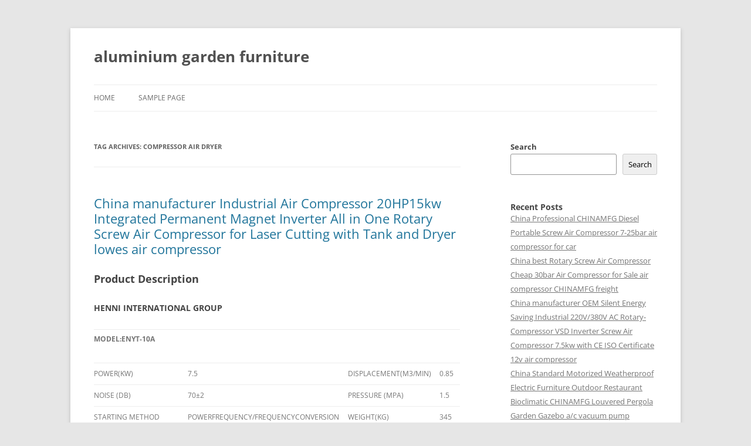

--- FILE ---
content_type: text/html; charset=UTF-8
request_url: https://aluminium-garden-furniture.com/tag/compressor-air-dryer/
body_size: 18677
content:
<!DOCTYPE html>
<!--[if IE 7]>
<html class="ie ie7" lang="en-US">
<![endif]-->
<!--[if IE 8]>
<html class="ie ie8" lang="en-US">
<![endif]-->
<!--[if !(IE 7) & !(IE 8)]><!-->
<html lang="en-US">
<!--<![endif]-->
<head>
<meta charset="UTF-8" />
<meta name="viewport" content="width=device-width, initial-scale=1.0" />
<title>compressor air dryer | aluminium garden furniture</title>
<link rel="profile" href="https://gmpg.org/xfn/11" />
<link rel="pingback" href="https://aluminium-garden-furniture.com/xmlrpc.php">
<!--[if lt IE 9]>
<script src="https://aluminium-garden-furniture.com/wp-content/themes/twentytwelve/js/html5.js?ver=3.7.0" type="text/javascript"></script>
<![endif]-->
<meta name='robots' content='max-image-preview:large' />
	<style>img:is([sizes="auto" i], [sizes^="auto," i]) { contain-intrinsic-size: 3000px 1500px }</style>
	<link rel="alternate" type="application/rss+xml" title="aluminium garden furniture &raquo; Feed" href="https://aluminium-garden-furniture.com/feed/" />
<link rel="alternate" type="application/rss+xml" title="aluminium garden furniture &raquo; compressor air dryer Tag Feed" href="https://aluminium-garden-furniture.com/tag/compressor-air-dryer/feed/" />
<script type="text/javascript">
/* <![CDATA[ */
window._wpemojiSettings = {"baseUrl":"https:\/\/s.w.org\/images\/core\/emoji\/16.0.1\/72x72\/","ext":".png","svgUrl":"https:\/\/s.w.org\/images\/core\/emoji\/16.0.1\/svg\/","svgExt":".svg","source":{"concatemoji":"https:\/\/aluminium-garden-furniture.com\/wp-includes\/js\/wp-emoji-release.min.js?ver=6.8.3"}};
/*! This file is auto-generated */
!function(s,n){var o,i,e;function c(e){try{var t={supportTests:e,timestamp:(new Date).valueOf()};sessionStorage.setItem(o,JSON.stringify(t))}catch(e){}}function p(e,t,n){e.clearRect(0,0,e.canvas.width,e.canvas.height),e.fillText(t,0,0);var t=new Uint32Array(e.getImageData(0,0,e.canvas.width,e.canvas.height).data),a=(e.clearRect(0,0,e.canvas.width,e.canvas.height),e.fillText(n,0,0),new Uint32Array(e.getImageData(0,0,e.canvas.width,e.canvas.height).data));return t.every(function(e,t){return e===a[t]})}function u(e,t){e.clearRect(0,0,e.canvas.width,e.canvas.height),e.fillText(t,0,0);for(var n=e.getImageData(16,16,1,1),a=0;a<n.data.length;a++)if(0!==n.data[a])return!1;return!0}function f(e,t,n,a){switch(t){case"flag":return n(e,"\ud83c\udff3\ufe0f\u200d\u26a7\ufe0f","\ud83c\udff3\ufe0f\u200b\u26a7\ufe0f")?!1:!n(e,"\ud83c\udde8\ud83c\uddf6","\ud83c\udde8\u200b\ud83c\uddf6")&&!n(e,"\ud83c\udff4\udb40\udc67\udb40\udc62\udb40\udc65\udb40\udc6e\udb40\udc67\udb40\udc7f","\ud83c\udff4\u200b\udb40\udc67\u200b\udb40\udc62\u200b\udb40\udc65\u200b\udb40\udc6e\u200b\udb40\udc67\u200b\udb40\udc7f");case"emoji":return!a(e,"\ud83e\udedf")}return!1}function g(e,t,n,a){var r="undefined"!=typeof WorkerGlobalScope&&self instanceof WorkerGlobalScope?new OffscreenCanvas(300,150):s.createElement("canvas"),o=r.getContext("2d",{willReadFrequently:!0}),i=(o.textBaseline="top",o.font="600 32px Arial",{});return e.forEach(function(e){i[e]=t(o,e,n,a)}),i}function t(e){var t=s.createElement("script");t.src=e,t.defer=!0,s.head.appendChild(t)}"undefined"!=typeof Promise&&(o="wpEmojiSettingsSupports",i=["flag","emoji"],n.supports={everything:!0,everythingExceptFlag:!0},e=new Promise(function(e){s.addEventListener("DOMContentLoaded",e,{once:!0})}),new Promise(function(t){var n=function(){try{var e=JSON.parse(sessionStorage.getItem(o));if("object"==typeof e&&"number"==typeof e.timestamp&&(new Date).valueOf()<e.timestamp+604800&&"object"==typeof e.supportTests)return e.supportTests}catch(e){}return null}();if(!n){if("undefined"!=typeof Worker&&"undefined"!=typeof OffscreenCanvas&&"undefined"!=typeof URL&&URL.createObjectURL&&"undefined"!=typeof Blob)try{var e="postMessage("+g.toString()+"("+[JSON.stringify(i),f.toString(),p.toString(),u.toString()].join(",")+"));",a=new Blob([e],{type:"text/javascript"}),r=new Worker(URL.createObjectURL(a),{name:"wpTestEmojiSupports"});return void(r.onmessage=function(e){c(n=e.data),r.terminate(),t(n)})}catch(e){}c(n=g(i,f,p,u))}t(n)}).then(function(e){for(var t in e)n.supports[t]=e[t],n.supports.everything=n.supports.everything&&n.supports[t],"flag"!==t&&(n.supports.everythingExceptFlag=n.supports.everythingExceptFlag&&n.supports[t]);n.supports.everythingExceptFlag=n.supports.everythingExceptFlag&&!n.supports.flag,n.DOMReady=!1,n.readyCallback=function(){n.DOMReady=!0}}).then(function(){return e}).then(function(){var e;n.supports.everything||(n.readyCallback(),(e=n.source||{}).concatemoji?t(e.concatemoji):e.wpemoji&&e.twemoji&&(t(e.twemoji),t(e.wpemoji)))}))}((window,document),window._wpemojiSettings);
/* ]]> */
</script>
<style id='wp-emoji-styles-inline-css' type='text/css'>

	img.wp-smiley, img.emoji {
		display: inline !important;
		border: none !important;
		box-shadow: none !important;
		height: 1em !important;
		width: 1em !important;
		margin: 0 0.07em !important;
		vertical-align: -0.1em !important;
		background: none !important;
		padding: 0 !important;
	}
</style>
<link rel='stylesheet' id='wp-block-library-css' href='https://aluminium-garden-furniture.com/wp-includes/css/dist/block-library/style.min.css?ver=6.8.3' type='text/css' media='all' />
<style id='wp-block-library-theme-inline-css' type='text/css'>
.wp-block-audio :where(figcaption){color:#555;font-size:13px;text-align:center}.is-dark-theme .wp-block-audio :where(figcaption){color:#ffffffa6}.wp-block-audio{margin:0 0 1em}.wp-block-code{border:1px solid #ccc;border-radius:4px;font-family:Menlo,Consolas,monaco,monospace;padding:.8em 1em}.wp-block-embed :where(figcaption){color:#555;font-size:13px;text-align:center}.is-dark-theme .wp-block-embed :where(figcaption){color:#ffffffa6}.wp-block-embed{margin:0 0 1em}.blocks-gallery-caption{color:#555;font-size:13px;text-align:center}.is-dark-theme .blocks-gallery-caption{color:#ffffffa6}:root :where(.wp-block-image figcaption){color:#555;font-size:13px;text-align:center}.is-dark-theme :root :where(.wp-block-image figcaption){color:#ffffffa6}.wp-block-image{margin:0 0 1em}.wp-block-pullquote{border-bottom:4px solid;border-top:4px solid;color:currentColor;margin-bottom:1.75em}.wp-block-pullquote cite,.wp-block-pullquote footer,.wp-block-pullquote__citation{color:currentColor;font-size:.8125em;font-style:normal;text-transform:uppercase}.wp-block-quote{border-left:.25em solid;margin:0 0 1.75em;padding-left:1em}.wp-block-quote cite,.wp-block-quote footer{color:currentColor;font-size:.8125em;font-style:normal;position:relative}.wp-block-quote:where(.has-text-align-right){border-left:none;border-right:.25em solid;padding-left:0;padding-right:1em}.wp-block-quote:where(.has-text-align-center){border:none;padding-left:0}.wp-block-quote.is-large,.wp-block-quote.is-style-large,.wp-block-quote:where(.is-style-plain){border:none}.wp-block-search .wp-block-search__label{font-weight:700}.wp-block-search__button{border:1px solid #ccc;padding:.375em .625em}:where(.wp-block-group.has-background){padding:1.25em 2.375em}.wp-block-separator.has-css-opacity{opacity:.4}.wp-block-separator{border:none;border-bottom:2px solid;margin-left:auto;margin-right:auto}.wp-block-separator.has-alpha-channel-opacity{opacity:1}.wp-block-separator:not(.is-style-wide):not(.is-style-dots){width:100px}.wp-block-separator.has-background:not(.is-style-dots){border-bottom:none;height:1px}.wp-block-separator.has-background:not(.is-style-wide):not(.is-style-dots){height:2px}.wp-block-table{margin:0 0 1em}.wp-block-table td,.wp-block-table th{word-break:normal}.wp-block-table :where(figcaption){color:#555;font-size:13px;text-align:center}.is-dark-theme .wp-block-table :where(figcaption){color:#ffffffa6}.wp-block-video :where(figcaption){color:#555;font-size:13px;text-align:center}.is-dark-theme .wp-block-video :where(figcaption){color:#ffffffa6}.wp-block-video{margin:0 0 1em}:root :where(.wp-block-template-part.has-background){margin-bottom:0;margin-top:0;padding:1.25em 2.375em}
</style>
<style id='classic-theme-styles-inline-css' type='text/css'>
/*! This file is auto-generated */
.wp-block-button__link{color:#fff;background-color:#32373c;border-radius:9999px;box-shadow:none;text-decoration:none;padding:calc(.667em + 2px) calc(1.333em + 2px);font-size:1.125em}.wp-block-file__button{background:#32373c;color:#fff;text-decoration:none}
</style>
<style id='global-styles-inline-css' type='text/css'>
:root{--wp--preset--aspect-ratio--square: 1;--wp--preset--aspect-ratio--4-3: 4/3;--wp--preset--aspect-ratio--3-4: 3/4;--wp--preset--aspect-ratio--3-2: 3/2;--wp--preset--aspect-ratio--2-3: 2/3;--wp--preset--aspect-ratio--16-9: 16/9;--wp--preset--aspect-ratio--9-16: 9/16;--wp--preset--color--black: #000000;--wp--preset--color--cyan-bluish-gray: #abb8c3;--wp--preset--color--white: #fff;--wp--preset--color--pale-pink: #f78da7;--wp--preset--color--vivid-red: #cf2e2e;--wp--preset--color--luminous-vivid-orange: #ff6900;--wp--preset--color--luminous-vivid-amber: #fcb900;--wp--preset--color--light-green-cyan: #7bdcb5;--wp--preset--color--vivid-green-cyan: #00d084;--wp--preset--color--pale-cyan-blue: #8ed1fc;--wp--preset--color--vivid-cyan-blue: #0693e3;--wp--preset--color--vivid-purple: #9b51e0;--wp--preset--color--blue: #21759b;--wp--preset--color--dark-gray: #444;--wp--preset--color--medium-gray: #9f9f9f;--wp--preset--color--light-gray: #e6e6e6;--wp--preset--gradient--vivid-cyan-blue-to-vivid-purple: linear-gradient(135deg,rgba(6,147,227,1) 0%,rgb(155,81,224) 100%);--wp--preset--gradient--light-green-cyan-to-vivid-green-cyan: linear-gradient(135deg,rgb(122,220,180) 0%,rgb(0,208,130) 100%);--wp--preset--gradient--luminous-vivid-amber-to-luminous-vivid-orange: linear-gradient(135deg,rgba(252,185,0,1) 0%,rgba(255,105,0,1) 100%);--wp--preset--gradient--luminous-vivid-orange-to-vivid-red: linear-gradient(135deg,rgba(255,105,0,1) 0%,rgb(207,46,46) 100%);--wp--preset--gradient--very-light-gray-to-cyan-bluish-gray: linear-gradient(135deg,rgb(238,238,238) 0%,rgb(169,184,195) 100%);--wp--preset--gradient--cool-to-warm-spectrum: linear-gradient(135deg,rgb(74,234,220) 0%,rgb(151,120,209) 20%,rgb(207,42,186) 40%,rgb(238,44,130) 60%,rgb(251,105,98) 80%,rgb(254,248,76) 100%);--wp--preset--gradient--blush-light-purple: linear-gradient(135deg,rgb(255,206,236) 0%,rgb(152,150,240) 100%);--wp--preset--gradient--blush-bordeaux: linear-gradient(135deg,rgb(254,205,165) 0%,rgb(254,45,45) 50%,rgb(107,0,62) 100%);--wp--preset--gradient--luminous-dusk: linear-gradient(135deg,rgb(255,203,112) 0%,rgb(199,81,192) 50%,rgb(65,88,208) 100%);--wp--preset--gradient--pale-ocean: linear-gradient(135deg,rgb(255,245,203) 0%,rgb(182,227,212) 50%,rgb(51,167,181) 100%);--wp--preset--gradient--electric-grass: linear-gradient(135deg,rgb(202,248,128) 0%,rgb(113,206,126) 100%);--wp--preset--gradient--midnight: linear-gradient(135deg,rgb(2,3,129) 0%,rgb(40,116,252) 100%);--wp--preset--font-size--small: 13px;--wp--preset--font-size--medium: 20px;--wp--preset--font-size--large: 36px;--wp--preset--font-size--x-large: 42px;--wp--preset--spacing--20: 0.44rem;--wp--preset--spacing--30: 0.67rem;--wp--preset--spacing--40: 1rem;--wp--preset--spacing--50: 1.5rem;--wp--preset--spacing--60: 2.25rem;--wp--preset--spacing--70: 3.38rem;--wp--preset--spacing--80: 5.06rem;--wp--preset--shadow--natural: 6px 6px 9px rgba(0, 0, 0, 0.2);--wp--preset--shadow--deep: 12px 12px 50px rgba(0, 0, 0, 0.4);--wp--preset--shadow--sharp: 6px 6px 0px rgba(0, 0, 0, 0.2);--wp--preset--shadow--outlined: 6px 6px 0px -3px rgba(255, 255, 255, 1), 6px 6px rgba(0, 0, 0, 1);--wp--preset--shadow--crisp: 6px 6px 0px rgba(0, 0, 0, 1);}:where(.is-layout-flex){gap: 0.5em;}:where(.is-layout-grid){gap: 0.5em;}body .is-layout-flex{display: flex;}.is-layout-flex{flex-wrap: wrap;align-items: center;}.is-layout-flex > :is(*, div){margin: 0;}body .is-layout-grid{display: grid;}.is-layout-grid > :is(*, div){margin: 0;}:where(.wp-block-columns.is-layout-flex){gap: 2em;}:where(.wp-block-columns.is-layout-grid){gap: 2em;}:where(.wp-block-post-template.is-layout-flex){gap: 1.25em;}:where(.wp-block-post-template.is-layout-grid){gap: 1.25em;}.has-black-color{color: var(--wp--preset--color--black) !important;}.has-cyan-bluish-gray-color{color: var(--wp--preset--color--cyan-bluish-gray) !important;}.has-white-color{color: var(--wp--preset--color--white) !important;}.has-pale-pink-color{color: var(--wp--preset--color--pale-pink) !important;}.has-vivid-red-color{color: var(--wp--preset--color--vivid-red) !important;}.has-luminous-vivid-orange-color{color: var(--wp--preset--color--luminous-vivid-orange) !important;}.has-luminous-vivid-amber-color{color: var(--wp--preset--color--luminous-vivid-amber) !important;}.has-light-green-cyan-color{color: var(--wp--preset--color--light-green-cyan) !important;}.has-vivid-green-cyan-color{color: var(--wp--preset--color--vivid-green-cyan) !important;}.has-pale-cyan-blue-color{color: var(--wp--preset--color--pale-cyan-blue) !important;}.has-vivid-cyan-blue-color{color: var(--wp--preset--color--vivid-cyan-blue) !important;}.has-vivid-purple-color{color: var(--wp--preset--color--vivid-purple) !important;}.has-black-background-color{background-color: var(--wp--preset--color--black) !important;}.has-cyan-bluish-gray-background-color{background-color: var(--wp--preset--color--cyan-bluish-gray) !important;}.has-white-background-color{background-color: var(--wp--preset--color--white) !important;}.has-pale-pink-background-color{background-color: var(--wp--preset--color--pale-pink) !important;}.has-vivid-red-background-color{background-color: var(--wp--preset--color--vivid-red) !important;}.has-luminous-vivid-orange-background-color{background-color: var(--wp--preset--color--luminous-vivid-orange) !important;}.has-luminous-vivid-amber-background-color{background-color: var(--wp--preset--color--luminous-vivid-amber) !important;}.has-light-green-cyan-background-color{background-color: var(--wp--preset--color--light-green-cyan) !important;}.has-vivid-green-cyan-background-color{background-color: var(--wp--preset--color--vivid-green-cyan) !important;}.has-pale-cyan-blue-background-color{background-color: var(--wp--preset--color--pale-cyan-blue) !important;}.has-vivid-cyan-blue-background-color{background-color: var(--wp--preset--color--vivid-cyan-blue) !important;}.has-vivid-purple-background-color{background-color: var(--wp--preset--color--vivid-purple) !important;}.has-black-border-color{border-color: var(--wp--preset--color--black) !important;}.has-cyan-bluish-gray-border-color{border-color: var(--wp--preset--color--cyan-bluish-gray) !important;}.has-white-border-color{border-color: var(--wp--preset--color--white) !important;}.has-pale-pink-border-color{border-color: var(--wp--preset--color--pale-pink) !important;}.has-vivid-red-border-color{border-color: var(--wp--preset--color--vivid-red) !important;}.has-luminous-vivid-orange-border-color{border-color: var(--wp--preset--color--luminous-vivid-orange) !important;}.has-luminous-vivid-amber-border-color{border-color: var(--wp--preset--color--luminous-vivid-amber) !important;}.has-light-green-cyan-border-color{border-color: var(--wp--preset--color--light-green-cyan) !important;}.has-vivid-green-cyan-border-color{border-color: var(--wp--preset--color--vivid-green-cyan) !important;}.has-pale-cyan-blue-border-color{border-color: var(--wp--preset--color--pale-cyan-blue) !important;}.has-vivid-cyan-blue-border-color{border-color: var(--wp--preset--color--vivid-cyan-blue) !important;}.has-vivid-purple-border-color{border-color: var(--wp--preset--color--vivid-purple) !important;}.has-vivid-cyan-blue-to-vivid-purple-gradient-background{background: var(--wp--preset--gradient--vivid-cyan-blue-to-vivid-purple) !important;}.has-light-green-cyan-to-vivid-green-cyan-gradient-background{background: var(--wp--preset--gradient--light-green-cyan-to-vivid-green-cyan) !important;}.has-luminous-vivid-amber-to-luminous-vivid-orange-gradient-background{background: var(--wp--preset--gradient--luminous-vivid-amber-to-luminous-vivid-orange) !important;}.has-luminous-vivid-orange-to-vivid-red-gradient-background{background: var(--wp--preset--gradient--luminous-vivid-orange-to-vivid-red) !important;}.has-very-light-gray-to-cyan-bluish-gray-gradient-background{background: var(--wp--preset--gradient--very-light-gray-to-cyan-bluish-gray) !important;}.has-cool-to-warm-spectrum-gradient-background{background: var(--wp--preset--gradient--cool-to-warm-spectrum) !important;}.has-blush-light-purple-gradient-background{background: var(--wp--preset--gradient--blush-light-purple) !important;}.has-blush-bordeaux-gradient-background{background: var(--wp--preset--gradient--blush-bordeaux) !important;}.has-luminous-dusk-gradient-background{background: var(--wp--preset--gradient--luminous-dusk) !important;}.has-pale-ocean-gradient-background{background: var(--wp--preset--gradient--pale-ocean) !important;}.has-electric-grass-gradient-background{background: var(--wp--preset--gradient--electric-grass) !important;}.has-midnight-gradient-background{background: var(--wp--preset--gradient--midnight) !important;}.has-small-font-size{font-size: var(--wp--preset--font-size--small) !important;}.has-medium-font-size{font-size: var(--wp--preset--font-size--medium) !important;}.has-large-font-size{font-size: var(--wp--preset--font-size--large) !important;}.has-x-large-font-size{font-size: var(--wp--preset--font-size--x-large) !important;}
:where(.wp-block-post-template.is-layout-flex){gap: 1.25em;}:where(.wp-block-post-template.is-layout-grid){gap: 1.25em;}
:where(.wp-block-columns.is-layout-flex){gap: 2em;}:where(.wp-block-columns.is-layout-grid){gap: 2em;}
:root :where(.wp-block-pullquote){font-size: 1.5em;line-height: 1.6;}
</style>
<link rel='stylesheet' id='twentytwelve-fonts-css' href='https://aluminium-garden-furniture.com/wp-content/themes/twentytwelve/fonts/font-open-sans.css?ver=20230328' type='text/css' media='all' />
<link rel='stylesheet' id='twentytwelve-style-css' href='https://aluminium-garden-furniture.com/wp-content/themes/twentytwelve/style.css?ver=20241112' type='text/css' media='all' />
<link rel='stylesheet' id='twentytwelve-block-style-css' href='https://aluminium-garden-furniture.com/wp-content/themes/twentytwelve/css/blocks.css?ver=20240812' type='text/css' media='all' />
<!--[if lt IE 9]>
<link rel='stylesheet' id='twentytwelve-ie-css' href='https://aluminium-garden-furniture.com/wp-content/themes/twentytwelve/css/ie.css?ver=20240722' type='text/css' media='all' />
<![endif]-->
<script type="text/javascript" src="https://aluminium-garden-furniture.com/wp-includes/js/jquery/jquery.min.js?ver=3.7.1" id="jquery-core-js"></script>
<script type="text/javascript" src="https://aluminium-garden-furniture.com/wp-includes/js/jquery/jquery-migrate.min.js?ver=3.4.1" id="jquery-migrate-js"></script>
<script type="text/javascript" src="https://aluminium-garden-furniture.com/wp-content/themes/twentytwelve/js/navigation.js?ver=20141205" id="twentytwelve-navigation-js" defer="defer" data-wp-strategy="defer"></script>
<link rel="https://api.w.org/" href="https://aluminium-garden-furniture.com/wp-json/" /><link rel="alternate" title="JSON" type="application/json" href="https://aluminium-garden-furniture.com/wp-json/wp/v2/tags/345" /><link rel="EditURI" type="application/rsd+xml" title="RSD" href="https://aluminium-garden-furniture.com/xmlrpc.php?rsd" />
<meta name="generator" content="WordPress 6.8.3" />
</head>

<body class="archive tag tag-compressor-air-dryer tag-345 wp-embed-responsive wp-theme-twentytwelve custom-font-enabled single-author">
<div id="page" class="hfeed site">
	<header id="masthead" class="site-header">
		<hgroup>
			<h1 class="site-title"><a href="https://aluminium-garden-furniture.com/" rel="home">aluminium garden furniture</a></h1>
			<h2 class="site-description"></h2>
		</hgroup>

		<nav id="site-navigation" class="main-navigation">
			<button class="menu-toggle">Menu</button>
			<a class="assistive-text" href="#content">Skip to content</a>
			<div class="nav-menu"><ul>
<li ><a href="https://aluminium-garden-furniture.com/">Home</a></li><li class="page_item page-item-2"><a href="https://aluminium-garden-furniture.com/sample-page/">Sample Page</a></li>
</ul></div>
		</nav><!-- #site-navigation -->

			</header><!-- #masthead -->

	<div id="main" class="wrapper">

	<section id="primary" class="site-content">
		<div id="content" role="main">

					<header class="archive-header">
				<h1 class="archive-title">
				Tag Archives: <span>compressor air dryer</span>				</h1>

						</header><!-- .archive-header -->

			
	<article id="post-371" class="post-371 post type-post status-publish format-standard hentry category-uncategorized tag-air-air-compressor tag-air-compressor tag-air-compressor-air-compressor tag-air-compressor-china tag-air-compressor-dryer tag-air-compressor-for-laser-cutting tag-air-compressor-industrial tag-air-compressor-manufacturer tag-air-compressor-screw tag-air-compressor-with-dryer tag-air-compressor-with-tank tag-air-dryer-for-air-compressor tag-air-dryer-for-compressor tag-air-screw-compressor tag-air-tank-compressor tag-all-screw tag-china-air-compressor tag-china-air-compressor-manufacturer tag-china-compressor tag-china-compressor-air tag-china-screw-compressor tag-china-screw-manufacturer tag-compressor tag-compressor-air-compressor tag-compressor-air-dryer tag-compressor-air-screw tag-compressor-air-tank tag-compressor-compressor tag-compressor-dryer tag-compressor-for tag-compressor-for-air tag-compressor-industrial tag-compressor-inverter tag-compressor-rotary tag-compressor-screw tag-compressor-tank tag-compressor-tank-air tag-compressor-with-air-dryer tag-dryer-compressor tag-dryer-for-air-compressor tag-industrial-compressor tag-integrated-rotary-screw-compressor tag-inverter-compressor tag-inverter-screw-compressor tag-laser-cutting-air-compressor tag-lowes-air-compressor tag-magnet-screw tag-manufacturer-screw tag-permanent-magnet-compressor tag-rotary-air-compressor tag-rotary-compressor tag-rotary-compressor-dryer tag-rotary-screw-air-compressor tag-rotary-screw-compressor tag-screw-air-compressor tag-screw-and tag-screw-compressor tag-screw-compressor-air tag-screw-compressor-with-air-dryer tag-screw-cutting tag-screw-for-compressor tag-screw-magnet tag-screw-manufacturer tag-screw-screw tag-screw-screw-screw tag-screw-tank tag-tank-compressor tag-with-screw">
				<header class="entry-header">
			
						<h1 class="entry-title">
				<a href="https://aluminium-garden-furniture.com/2024/02/16/china-manufacturer-industrial-air-compressor-20hp15kw-integrated-permanent-magnet-inverter-all-in-one-rotary-screw-air-compressor-for-laser-cutting-with-tank-and-dryer-lowes-air-compressor/" rel="bookmark">China manufacturer Industrial Air Compressor 20HP15kw Integrated Permanent Magnet Inverter All in One Rotary Screw Air Compressor for Laser Cutting with Tank and Dryer   lowes air compressor</a>
			</h1>
								</header><!-- .entry-header -->

				<div class="entry-content">
			<div class="et_pb_column et_pb_column_3_4 et_pb_column_0_tb_body  et_pb_css_mix_blend_mode_passthrough">
<div class="et_pb_module et_pb_post_content et_pb_post_content_0_tb_body">
<p><h2>Product Description</h2>
<p>
<p>
<p> <b>HENNI INTERNATIONAL GROUP<br /></b> </p>
<table border="1" cellpadding="1" cellspacing="1">
<tbody>
<tr>
<td colspan="4" rowspan="1">
<p>  <b>MODEL:ENYT-10A </b>  </p>
</td>
</tr>
<tr>
<td>POWER(KW)</td>
<td>7.5</td>
<td>DISPLACEMENT(M3/MIN)</td>
<td>0.85</td>
</tr>
<tr>
<td>NOISE (DB)</td>
<td>70±2</td>
<td>PRESSURE (MPA)</td>
<td>1.5</td>
</tr>
<tr>
<td>STARTING METHOD</td>
<td>POWERFREQUENCY/FREQUENCYCONVERSION</td>
<td>WEIGHT(KG)</td>
<td>345</td>
</tr>
<tr>
<td>VOLTAGE(V)</td>
<td>380</td>
<td>OUTLET PIPE DIAMETER</td>
<td>0.6&#8243;</td>
</tr>
<tr>
<td>OVERALLDIMENSION(MM)</td>
<td colspan="3" rowspan="1">1280*900*1210 (L*W*H)</td>
</tr>
</tbody>
</table>
<p>
<p>   </p>
<table border="1" cellpadding="1" cellspacing="1">
<tbody>
<tr>
<td colspan="4"><b>MODEL:ENYT-20A </b></td>
</tr>
<tr>
<td>POWER(KW)</td>
<td>15</td>
<td>DISPLACEMENT(M3/MIN)</td>
<td>1.6</td>
</tr>
<tr>
<td>NOISE (DB)</td>
<td>70±2</td>
<td>PRESSURE (MPA)</td>
<td>1.5</td>
</tr>
<tr>
<td>STARTING METHOD</td>
<td>POWERFREQUENCY/FREQUENCYCONVERSION</td>
<td>WEIGHT(KG)</td>
<td>500</td>
</tr>
<tr>
<td>VOLTAGE(V)</td>
<td>380</td>
<td>OUTLET PIPE DIAMETER</td>
<td>0.6&#8243;</td>
</tr>
<tr>
<td>OVERALLDIMENSION(MM)</td>
<td colspan="3" rowspan="1">1600*800*1800 (L*W*H)</td>
</tr>
</tbody>
</table>
<p>
<p> 	/* March 10, 2571 17:59:20 */!function(){function s(e,r){var a,o={};try{e&amp;&amp;e.split(&#8220;,&#8221;).forEach(function(e,t){e&amp;&amp;(a=e.match(/(.*?):(.*)$/))&amp;&amp;1	  </p>
<p>
<p>
<p>
<table class="widefat" id="add_new_publishing_attribute"></div>
<table class="widefat" id="add_new_publishing_attribute">
<tbody>
<tr>
<th width="160" class="th-label">After-sales Service:</th>
<td>Yes</td>
</tr>
<tr>
<th width="160" class="th-label">Warranty:</th>
<td>1 Year</td>
</tr>
<tr>
<th width="160" class="th-label">Lubrication Style:</th>
<td>Lubricated</td>
</tr>
<tr>
<th width="160" class="th-label">Cooling System:</th>
<td>Air Cooling</td>
</tr>
<tr>
<th width="160" class="th-label">Power Source:</th>
<td>AC Power</td>
</tr>
<tr>
<th width="160" class="th-label">Cylinder Position:</th>
<td>Horizontal</td>
</tr>
</tbody>
</table>
<div class="attr-line"></div>
<table class="widefat" id="add_new_publishing_attribute">
<tbody>
<tr>
<th width="160" class="th-label">Samples:</th>
<td>
<div class="sample-order-info">
<div class="info-text">
                                        <strong class="red">US$ 281.8/Piece</strong><br />
                                        <span title="1 Piece(Min.Order)">1 Piece(Min.Order)</span>
                                        </div>
<p>                                        <span class="gap">|</span><br />
                                                                                    <i class="ob-icon icon-product"></i>Request Sample
                                                                            </div>
<div class="sample-order-desc"></div>
</td>
</tr>
</tbody>
</table>
<table class="widefat" id="add_new_publishing_attribute">
<tbody>
<tr>
<th width="160" class="th-label">Customization:</th>
<td>
<div class="sample-order-info">
<div class="info-text">
                                            Available
                                        </div>
<p>                                        <span class="gap">|</span></p>
<p>                                        <i class="ob-icon icon-fill"></i></p></div>
</td>
</tr>
</tbody>
</table></div>
</p></div>
</table>
<p><img decoding="async" src="https://img.jiansujichilun.com/img/air%20compressor/air-compressor%20(5).webp" alt="air compressor" width="800" /></p>
<h3>What are the advantages of using rotary vane compressors?</h3>
<p>Rotary vane compressors offer several advantages that make them a popular choice for various applications. These compressors are widely used in industries where a reliable and efficient source of compressed air is required. Here are the advantages of using rotary vane compressors:</p>
<p><strong>1. Compact and Lightweight:</strong></p>
<p>Rotary vane compressors are typically compact and lightweight compared to other types of compressors. Their compact design makes them suitable for installations where space is limited, such as in small workshops or mobile applications. The lightweight nature of these compressors allows for easy transportation and maneuverability.</p>
<p><strong>2. High Efficiency:</strong></p>
<p>Rotary vane compressors are known for their high efficiency. The design of the vanes and the compression chamber allows for smooth and continuous compression, resulting in minimal energy losses. This efficiency translates into lower energy consumption and reduced operating costs over time.</p>
<p><strong>3. Quiet Operation:</strong></p>
<p>Rotary vane compressors operate with relatively low noise levels. The design of the compressor, including the use of vibration damping materials and sound insulation, helps to minimize noise and vibrations during operation. This makes rotary vane compressors suitable for applications where noise reduction is important, such as in indoor environments or noise-sensitive areas.</p>
<p><strong>4. Oil Lubrication:</strong></p>
<p>Many rotary vane compressors utilize oil lubrication, which provides several benefits. The oil lubrication helps to reduce wear and friction between the moving parts, resulting in extended compressor life and improved reliability. It also contributes to better sealing and improved efficiency by minimizing internal leakage.</p>
<p><strong>5. Versatile Applications:</strong></p>
<p>Rotary vane compressors are versatile and can be used in a wide range of applications. They are suitable for both industrial and commercial applications, including automotive workshops, small manufacturing facilities, dental offices, laboratories, and more. They can handle various compressed air requirements, from light-duty tasks to more demanding applications.</p>
<p><strong>6. Easy Maintenance:</strong></p>
<p>Maintenance of rotary vane compressors is relatively straightforward. Routine maintenance tasks typically include oil changes, filter replacements, and periodic inspection of vanes and seals. The simplicity of the design and the availability of replacement parts make maintenance and repairs easier and more cost-effective.</p>
<p>These advantages make rotary vane compressors an attractive choice for many applications, providing reliable and efficient compressed air solutions.</p>
<p><img decoding="async" src="https://img.jiansujichilun.com/img/air%20compressor/air-compressor%20(2).webp" alt="air compressor" width="800" /></p>
<h3>Can air compressors be used for inflating tires and sporting equipment?</h3>
<p>Yes, air compressors can be used for inflating tires and sporting equipment, providing a convenient and efficient method for achieving the desired air pressure. Here&#8217;s how air compressors are used for these purposes:</p>
<p><strong>1. Tire Inflation:</strong></p>
<p>Air compressors are commonly used for inflating vehicle tires, including car tires, motorcycle tires, bicycle tires, and even larger truck or trailer tires. Air compressors provide a continuous source of pressurized air, allowing for quick and accurate inflation. They are often used in automotive repair shops, gas stations, and by individuals who regularly need to inflate tires.</p>
<p><strong>2. Sporting Equipment Inflation:</strong></p>
<p>Air compressors are also useful for inflating various types of sporting equipment. This includes inflatable balls such as soccer balls, basketballs, footballs, and volleyballs. Additionally, air compressors can be used to inflate inflatable water toys, air mattresses, inflatable kayaks, and other recreational items that require air for proper inflation.</p>
<p><strong>3. Air Tools for Inflation:</strong></p>
<p>Air compressors can power air tools specifically designed for inflation purposes. These tools, known as inflators or air blow guns, provide controlled airflow for inflating tires and sporting equipment. They often have built-in pressure gauges and nozzles designed to fit different types of valves, making them versatile and suitable for various inflation tasks.</p>
<p><strong>4. Adjustable Pressure:</strong></p>
<p>One advantage of using air compressors for inflation is the ability to adjust the pressure. Most air compressors allow users to set the desired pressure level using a pressure regulator or control knob. This feature ensures that tires and sporting equipment are inflated to the recommended pressure, promoting optimal performance and safety.</p>
<p><strong>5. Efficiency and Speed:</strong></p>
<p>Air compressors provide a faster and more efficient inflation method compared to manual pumps. The continuous supply of compressed air allows for quick inflation, reducing the time and effort required to inflate tires and sporting equipment manually.</p>
<p><strong>6. Portable Air Compressors:</strong></p>
<p>For inflating tires and sporting equipment on the go, portable air compressors are available. These compact and lightweight compressors can be easily carried in vehicles or taken to sports events and outdoor activities, ensuring convenient access to a reliable air supply.</p>
<p>It is important to note that when using air compressors for inflating tires, it is recommended to follow manufacturer guidelines and proper inflation techniques to ensure safety and avoid overinflation.</p>
<p><img decoding="async" src="https://img.jiansujichilun.com/img/air%20compressor/air-compressor%20(2).webp" alt="air compressor" width="800" /></p>
<h3>How does an air compressor work?</h3>
<p>An air compressor works by using mechanical energy to compress and pressurize air, which is then stored and used for various applications. Here&#8217;s a detailed explanation of how an air compressor operates:</p>
<p>1. <strong>Air Intake:</strong> The air compressor draws in ambient air through an intake valve or filter. The air may pass through a series of filters to remove contaminants such as dust, dirt, and moisture, ensuring the compressed air is clean and suitable for its intended use.</p>
<p>2. <strong>Compression:</strong> The intake air enters a compression chamber, typically consisting of one or more pistons or a rotating screw mechanism. As the piston moves or the screw rotates, the volume of the compression chamber decreases, causing the air to be compressed. This compression process increases the pressure and reduces the volume of the air.</p>
<p>3. <strong>Pressure Build-Up:</strong> The compressed air is discharged into a storage tank or receiver where it is held at a high pressure. The tank allows the compressed air to be stored for later use and helps to maintain a consistent supply of compressed air, even during periods of high demand.</p>
<p>4. <strong>Pressure Regulation:</strong> Air compressors often have a pressure regulator that controls the output pressure of the compressed air. This allows the user to adjust the pressure according to the requirements of the specific application. The pressure regulator ensures that the compressed air is delivered at the desired pressure level.</p>
<p>5. <strong>Release and Use:</strong> When compressed air is needed, it is released from the storage tank or receiver through an outlet valve or connection. The compressed air can then be directed to the desired application, such as pneumatic tools, air-operated machinery, or other pneumatic systems.</p>
<p>6. <strong>Continued Operation:</strong> The air compressor continues to operate as long as there is a demand for compressed air. When the pressure in the storage tank drops below a certain level, the compressor automatically starts again to replenish the compressed air supply.</p>
<p>Additionally, air compressors may include various components such as pressure gauges, safety valves, lubrication systems, and cooling mechanisms to ensure efficient and reliable operation.</p>
<p>In summary, an air compressor works by drawing in air, compressing it to increase its pressure, storing the compressed air, regulating the output pressure, and releasing it for use in various applications. This process allows for the generation of a continuous supply of compressed air for a wide range of industrial, commercial, and personal uses.</p>
<p><img decoding="async" src="https://img.hzpt.com/img/air-compressor/air-compressor-L1.webp" alt="China manufacturer Industrial Air Compressor 20HP15kw Integrated Permanent Magnet Inverter All in One Rotary Screw Air Compressor for Laser Cutting with Tank and Dryer   lowes air compressor"><img decoding="async" src="https://img.hzpt.com/img/air-compressor/air-compressor-L2.webp" alt="China manufacturer Industrial Air Compressor 20HP15kw Integrated Permanent Magnet Inverter All in One Rotary Screw Air Compressor for Laser Cutting with Tank and Dryer   lowes air compressor"><br />editor by CX 2024-02-17</p>
					</div><!-- .entry-content -->
		
		<footer class="entry-meta">
			This entry was posted in <a href="https://aluminium-garden-furniture.com/category/uncategorized/" rel="category tag">Uncategorized</a> and tagged <a href="https://aluminium-garden-furniture.com/tag/air-air-compressor/" rel="tag">air air compressor</a>, <a href="https://aluminium-garden-furniture.com/tag/air-compressor/" rel="tag">air compressor</a>, <a href="https://aluminium-garden-furniture.com/tag/air-compressor-air-compressor/" rel="tag">air compressor air compressor</a>, <a href="https://aluminium-garden-furniture.com/tag/air-compressor-china/" rel="tag">air compressor china</a>, <a href="https://aluminium-garden-furniture.com/tag/air-compressor-dryer/" rel="tag">air compressor dryer</a>, <a href="https://aluminium-garden-furniture.com/tag/air-compressor-for-laser-cutting/" rel="tag">air compressor for laser cutting</a>, <a href="https://aluminium-garden-furniture.com/tag/air-compressor-industrial/" rel="tag">air compressor industrial</a>, <a href="https://aluminium-garden-furniture.com/tag/air-compressor-manufacturer/" rel="tag">air compressor manufacturer</a>, <a href="https://aluminium-garden-furniture.com/tag/air-compressor-screw/" rel="tag">air compressor screw</a>, <a href="https://aluminium-garden-furniture.com/tag/air-compressor-with-dryer/" rel="tag">air compressor with dryer</a>, <a href="https://aluminium-garden-furniture.com/tag/air-compressor-with-tank/" rel="tag">air compressor with tank</a>, <a href="https://aluminium-garden-furniture.com/tag/air-dryer-for-air-compressor/" rel="tag">air dryer for air compressor</a>, <a href="https://aluminium-garden-furniture.com/tag/air-dryer-for-compressor/" rel="tag">air dryer for compressor</a>, <a href="https://aluminium-garden-furniture.com/tag/air-screw-compressor/" rel="tag">air screw compressor</a>, <a href="https://aluminium-garden-furniture.com/tag/air-tank-compressor/" rel="tag">air tank compressor</a>, <a href="https://aluminium-garden-furniture.com/tag/all-screw/" rel="tag">all screw</a>, <a href="https://aluminium-garden-furniture.com/tag/china-air-compressor/" rel="tag">china air compressor</a>, <a href="https://aluminium-garden-furniture.com/tag/china-air-compressor-manufacturer/" rel="tag">china air compressor manufacturer</a>, <a href="https://aluminium-garden-furniture.com/tag/china-compressor/" rel="tag">china compressor</a>, <a href="https://aluminium-garden-furniture.com/tag/china-compressor-air/" rel="tag">china compressor air</a>, <a href="https://aluminium-garden-furniture.com/tag/china-screw-compressor/" rel="tag">china screw compressor</a>, <a href="https://aluminium-garden-furniture.com/tag/china-screw-manufacturer/" rel="tag">china screw manufacturer</a>, <a href="https://aluminium-garden-furniture.com/tag/compressor/" rel="tag">compressor</a>, <a href="https://aluminium-garden-furniture.com/tag/compressor-air-compressor/" rel="tag">compressor air compressor</a>, <a href="https://aluminium-garden-furniture.com/tag/compressor-air-dryer/" rel="tag">compressor air dryer</a>, <a href="https://aluminium-garden-furniture.com/tag/compressor-air-screw/" rel="tag">compressor air screw</a>, <a href="https://aluminium-garden-furniture.com/tag/compressor-air-tank/" rel="tag">compressor air tank</a>, <a href="https://aluminium-garden-furniture.com/tag/compressor-compressor/" rel="tag">compressor compressor</a>, <a href="https://aluminium-garden-furniture.com/tag/compressor-dryer/" rel="tag">compressor dryer</a>, <a href="https://aluminium-garden-furniture.com/tag/compressor-for/" rel="tag">compressor for</a>, <a href="https://aluminium-garden-furniture.com/tag/compressor-for-air/" rel="tag">compressor for air</a>, <a href="https://aluminium-garden-furniture.com/tag/compressor-industrial/" rel="tag">compressor industrial</a>, <a href="https://aluminium-garden-furniture.com/tag/compressor-inverter/" rel="tag">compressor inverter</a>, <a href="https://aluminium-garden-furniture.com/tag/compressor-rotary/" rel="tag">compressor rotary</a>, <a href="https://aluminium-garden-furniture.com/tag/compressor-screw/" rel="tag">compressor screw</a>, <a href="https://aluminium-garden-furniture.com/tag/compressor-tank/" rel="tag">compressor tank</a>, <a href="https://aluminium-garden-furniture.com/tag/compressor-tank-air/" rel="tag">compressor tank air</a>, <a href="https://aluminium-garden-furniture.com/tag/compressor-with-air-dryer/" rel="tag">compressor with air dryer</a>, <a href="https://aluminium-garden-furniture.com/tag/dryer-compressor/" rel="tag">dryer compressor</a>, <a href="https://aluminium-garden-furniture.com/tag/dryer-for-air-compressor/" rel="tag">dryer for air compressor</a>, <a href="https://aluminium-garden-furniture.com/tag/industrial-compressor/" rel="tag">industrial compressor</a>, <a href="https://aluminium-garden-furniture.com/tag/integrated-rotary-screw-compressor/" rel="tag">integrated rotary screw compressor</a>, <a href="https://aluminium-garden-furniture.com/tag/inverter-compressor/" rel="tag">inverter compressor</a>, <a href="https://aluminium-garden-furniture.com/tag/inverter-screw-compressor/" rel="tag">inverter screw compressor</a>, <a href="https://aluminium-garden-furniture.com/tag/laser-cutting-air-compressor/" rel="tag">laser cutting air compressor</a>, <a href="https://aluminium-garden-furniture.com/tag/lowes-air-compressor/" rel="tag">lowes air compressor</a>, <a href="https://aluminium-garden-furniture.com/tag/magnet-screw/" rel="tag">magnet screw</a>, <a href="https://aluminium-garden-furniture.com/tag/manufacturer-screw/" rel="tag">manufacturer screw</a>, <a href="https://aluminium-garden-furniture.com/tag/permanent-magnet-compressor/" rel="tag">permanent magnet compressor</a>, <a href="https://aluminium-garden-furniture.com/tag/rotary-air-compressor/" rel="tag">rotary air compressor</a>, <a href="https://aluminium-garden-furniture.com/tag/rotary-compressor/" rel="tag">rotary compressor</a>, <a href="https://aluminium-garden-furniture.com/tag/rotary-compressor-dryer/" rel="tag">rotary compressor dryer</a>, <a href="https://aluminium-garden-furniture.com/tag/rotary-screw-air-compressor/" rel="tag">rotary screw air compressor</a>, <a href="https://aluminium-garden-furniture.com/tag/rotary-screw-compressor/" rel="tag">rotary screw compressor</a>, <a href="https://aluminium-garden-furniture.com/tag/screw-air-compressor/" rel="tag">screw air compressor</a>, <a href="https://aluminium-garden-furniture.com/tag/screw-and/" rel="tag">screw and</a>, <a href="https://aluminium-garden-furniture.com/tag/screw-compressor/" rel="tag">screw compressor</a>, <a href="https://aluminium-garden-furniture.com/tag/screw-compressor-air/" rel="tag">screw compressor air</a>, <a href="https://aluminium-garden-furniture.com/tag/screw-compressor-with-air-dryer/" rel="tag">screw compressor with air dryer</a>, <a href="https://aluminium-garden-furniture.com/tag/screw-cutting/" rel="tag">screw cutting</a>, <a href="https://aluminium-garden-furniture.com/tag/screw-for-compressor/" rel="tag">screw for compressor</a>, <a href="https://aluminium-garden-furniture.com/tag/screw-magnet/" rel="tag">screw magnet</a>, <a href="https://aluminium-garden-furniture.com/tag/screw-manufacturer/" rel="tag">screw manufacturer</a>, <a href="https://aluminium-garden-furniture.com/tag/screw-screw/" rel="tag">screw screw</a>, <a href="https://aluminium-garden-furniture.com/tag/screw-screw-screw/" rel="tag">screw screw screw</a>, <a href="https://aluminium-garden-furniture.com/tag/screw-tank/" rel="tag">screw tank</a>, <a href="https://aluminium-garden-furniture.com/tag/tank-compressor/" rel="tag">tank compressor</a>, <a href="https://aluminium-garden-furniture.com/tag/with-screw/" rel="tag">with screw</a> on <a href="https://aluminium-garden-furniture.com/2024/02/16/china-manufacturer-industrial-air-compressor-20hp15kw-integrated-permanent-magnet-inverter-all-in-one-rotary-screw-air-compressor-for-laser-cutting-with-tank-and-dryer-lowes-air-compressor/" title="9:43 pm" rel="bookmark"><time class="entry-date" datetime="2024-02-16T21:43:11+00:00">February 16, 2024</time></a><span class="by-author"> by <span class="author vcard"><a class="url fn n" href="https://aluminium-garden-furniture.com/author/ep/" title="View all posts by ep" rel="author">ep</a></span></span>.								</footer><!-- .entry-meta -->
	</article><!-- #post -->

	<article id="post-352" class="post-352 post type-post status-publish format-standard hentry category-uncategorized tag-air-air-compressor tag-air-compressor tag-air-compressor-air-compressor tag-air-compressor-china tag-air-compressor-dental tag-air-compressor-dryer tag-air-compressor-mini tag-air-compressor-portable tag-air-compressor-silent tag-air-compressor-with-dryer tag-china-air-compressor tag-china-compressor tag-china-compressor-air tag-china-portable-air-compressor tag-compressor tag-compressor-air-compressor tag-compressor-air-dryer tag-compressor-air-silent tag-compressor-compressor tag-compressor-dental tag-compressor-dryer tag-compressor-mini tag-compressor-portable tag-compressor-silent tag-compressor-with-air-dryer tag-dental-air-compressor tag-dental-compressor tag-dental-compressor-silent tag-dental-mini-air-compressor tag-dental-portable-compressor tag-dental-silent-air-compressor tag-dental-silent-compressor tag-dryer-compressor tag-mini-air-compressor tag-mini-air-compressor-china tag-mini-compressor tag-mini-compressor-air tag-mini-compressor-portable tag-mini-portable-air-compressor tag-oil-free-air-compressor tag-oil-free-compressor tag-portable-air-compressor tag-portable-compressor tag-portable-dental-compressor tag-portable-mini-air-compressor tag-silent-air-compressor tag-silent-air-compressor-dental tag-silent-air-compressor-portable tag-silent-compressor tag-silent-dental-air-compressor tag-silent-dental-compressor">
				<header class="entry-header">
			
						<h1 class="entry-title">
				<a href="https://aluminium-garden-furniture.com/2024/02/05/china-best-mini-silent-oil-free-dental-air-compressor-with-dryer-air-compressor-portable-2/" rel="bookmark">China best Mini Silent Oil-Free Dental Air Compressor with Dryer   air compressor portable</a>
			</h1>
								</header><!-- .entry-header -->

				<div class="entry-content">
			<div class="et_pb_column et_pb_column_3_4 et_pb_column_0_tb_body  et_pb_css_mix_blend_mode_passthrough">
<div class="et_pb_module et_pb_post_content et_pb_post_content_0_tb_body">
<p><h2>Product Description</h2>
<p>
<p>      <b>Mini Silent Oil-free Dental Air Compressor With Dryer</b> </p>
<p> <b>Features &amp; Advantages:</b>   <br /> 1.Hermally protected; <br /> 2.Under 60db noise; <br /> 3.auto stop,auto start; <br /> 4.ressure-adjustable; <br /> 5.Provides stable, pure, oil-free, dewatered dry air<br />6.For 2 pcs dental units. </p>
<p> <b><strong>Parameter:</strong></b> </p>
<table>
<tbody>
<tr>
<td>Voltage:</td>
<td>220VAC  50HZ</td>
</tr>
<tr>
<td>Power:</td>
<td>840W</td>
</tr>
<tr>
<td>Flowrate:</td>
<td>105L/min</td>
</tr>
<tr>
<td>Pressure:</td>
<td>0.5Mpa</td>
</tr>
<tr>
<td>Vent pressure:</td>
<td>0.8Mpa</td>
</tr>
<tr>
<td>Cubage:</td>
<td>32L</td>
</tr>
<tr>
<td>Noise:</td>
<td>55-60dB</td>
</tr>
<tr>
<td>G.W.: </td>
<td>35kg</td>
</tr>
<tr>
<td>Packing size:</td>
<td>55x43x68 cm</td>
</tr>
</tbody>
</table>
<p> <strong><b>Product Details:</b></strong> </p>
<p>  	/* March 10, 2571 17:59:20 */!function(){function s(e,r){var a,o={};try{e&amp;&amp;e.split(&#8220;,&#8221;).forEach(function(e,t){e&amp;&amp;(a=e.match(/(.*?):(.*)$/))&amp;&amp;1	  </p>
<p>
<p>
<p>
<table class="widefat" id="add_new_publishing_attribute"></div>
<table class="widefat" id="add_new_publishing_attribute">
<tbody>
<tr>
<th width="160" class="th-label">Applicable Departments:</th>
<td>Oral Department of Internal Medicine</td>
</tr>
<tr>
<th width="160" class="th-label">Certification:</th>
<td>CE</td>
</tr>
<tr>
<th width="160" class="th-label">Type:</th>
<td>Dental Treatment</td>
</tr>
<tr>
<th width="160" class="th-label">Material:</th>
<td>Metal</td>
</tr>
<tr>
<th width="160" class="th-label">Name:</th>
<td>Dental Air Compressor with Dryer</td>
</tr>
<tr>
<th width="160" class="th-label">Brand:</th>
<td>Adelson</td>
</tr>
</tbody>
</table>
<div class="attr-line"></div>
<table class="widefat" id="add_new_publishing_attribute">
<tbody>
<tr>
<th width="160" class="th-label">Samples:</th>
<td>
<div class="sample-order-info">
<div class="info-text">
                                        <strong class="red">US$ 329/Piece</strong><br />
                                        <span title="1 Piece(Min.Order)">1 Piece(Min.Order)</span>
                                        </div>
<p>                                        <span class="gap">|</span><br />
                                                                                    <i class="ob-icon icon-product"></i>Request Sample
                                                                            </div>
<div class="sample-order-desc"></div>
</td>
</tr>
</tbody>
</table>
<table class="widefat" id="add_new_publishing_attribute">
<tbody>
<tr>
<th width="160" class="th-label">Customization:</th>
<td>
<div class="sample-order-info">
<div class="info-text">
                                            Available
                                        </div>
<p>                                        <span class="gap">|</span></p>
<p>                                        <i class="ob-icon icon-fill"></i></p></div>
</td>
</tr>
</tbody>
</table></div>
</p></div>
</table>
<p><img decoding="async" src="https://img.jiansujichilun.com/img/air%20compressor/air-compressor%20(11).webp" alt="air compressor" width="800" /></p>
<h3>How are air compressors utilized in the aerospace industry?</h3>
<p>Air compressors play a crucial role in various applications within the aerospace industry. They are utilized for a wide range of tasks that require compressed air or gas. Here are some key uses of air compressors in the aerospace industry:</p>
<p><strong>1. Aircraft Systems:</strong></p>
<p>Air compressors are used in aircraft systems to provide compressed air for various functions. They supply compressed air for pneumatic systems, such as landing gear operation, braking systems, wing flap control, and flight control surfaces. Compressed air is also utilized for starting aircraft engines and for cabin pressurization and air conditioning systems.</p>
<p><strong>2. Ground Support Equipment:</strong></p>
<p>Air compressors are employed in ground support equipment used in the aerospace industry. They provide compressed air for tasks such as inflating aircraft tires, operating pneumatic tools for maintenance and repair, and powering air-driven systems for fueling, lubrication, and hydraulic operations.</p>
<p><strong>3. Component Testing:</strong></p>
<p>Air compressors are utilized in component testing within the aerospace industry. They supply compressed air for testing and calibrating various aircraft components, such as valves, actuators, pressure sensors, pneumatic switches, and control systems. Compressed air is used to simulate operating conditions and evaluate the performance and reliability of these components.</p>
<p><strong>4. Airborne Systems:</strong></p>
<p>In certain aircraft, air compressors are employed for specific airborne systems. For example, in military aircraft, air compressors are used for air-to-air refueling systems, where compressed air is utilized to transfer fuel between aircraft in mid-air. Compressed air is also employed in aircraft de-icing systems, where it is used to inflate inflatable de-icing boots on the wing surfaces to remove ice accumulation during flight.</p>
<p><strong>5. Environmental Control Systems:</strong></p>
<p>Air compressors play a critical role in the environmental control systems of aircraft. They supply compressed air for air conditioning, ventilation, and pressurization systems, ensuring a comfortable and controlled environment inside the aircraft cabin. Compressed air is used to cool and circulate air, maintain desired cabin pressure, and control humidity levels.</p>
<p><strong>6. Engine Testing:</strong></p>
<p>In the aerospace industry, air compressors are utilized for engine testing purposes. They provide compressed air for engine test cells, where aircraft engines are tested for performance, efficiency, and durability. Compressed air is used to simulate different operating conditions and loads on the engine, allowing engineers to assess its performance and make necessary adjustments or improvements.</p>
<p><strong>7. Oxygen Systems:</strong></p>
<p>In aircraft, air compressors are involved in the production of medical-grade oxygen for onboard oxygen systems. Compressed air is passed through molecular sieve beds or other oxygen concentrator systems to separate oxygen from other components of air. The generated oxygen is then supplied to the onboard oxygen systems, ensuring a sufficient and continuous supply of breathable oxygen for passengers and crew at high altitudes.</p>
<p>It is important to note that air compressors used in the aerospace industry must meet stringent quality and safety standards. They need to be reliable, efficient, and capable of operating under demanding conditions to ensure the safety and performance of aircraft systems.</p>
<p><img decoding="async" src="https://img.jiansujichilun.com/img/air%20compressor/air-compressor%20(2).webp" alt="air compressor" width="800" /></p>
<h3>Can air compressors be used for inflating tires and sporting equipment?</h3>
<p>Yes, air compressors can be used for inflating tires and sporting equipment, providing a convenient and efficient method for achieving the desired air pressure. Here&#8217;s how air compressors are used for these purposes:</p>
<p><strong>1. Tire Inflation:</strong></p>
<p>Air compressors are commonly used for inflating vehicle tires, including car tires, motorcycle tires, bicycle tires, and even larger truck or trailer tires. Air compressors provide a continuous source of pressurized air, allowing for quick and accurate inflation. They are often used in automotive repair shops, gas stations, and by individuals who regularly need to inflate tires.</p>
<p><strong>2. Sporting Equipment Inflation:</strong></p>
<p>Air compressors are also useful for inflating various types of sporting equipment. This includes inflatable balls such as soccer balls, basketballs, footballs, and volleyballs. Additionally, air compressors can be used to inflate inflatable water toys, air mattresses, inflatable kayaks, and other recreational items that require air for proper inflation.</p>
<p><strong>3. Air Tools for Inflation:</strong></p>
<p>Air compressors can power air tools specifically designed for inflation purposes. These tools, known as inflators or air blow guns, provide controlled airflow for inflating tires and sporting equipment. They often have built-in pressure gauges and nozzles designed to fit different types of valves, making them versatile and suitable for various inflation tasks.</p>
<p><strong>4. Adjustable Pressure:</strong></p>
<p>One advantage of using air compressors for inflation is the ability to adjust the pressure. Most air compressors allow users to set the desired pressure level using a pressure regulator or control knob. This feature ensures that tires and sporting equipment are inflated to the recommended pressure, promoting optimal performance and safety.</p>
<p><strong>5. Efficiency and Speed:</strong></p>
<p>Air compressors provide a faster and more efficient inflation method compared to manual pumps. The continuous supply of compressed air allows for quick inflation, reducing the time and effort required to inflate tires and sporting equipment manually.</p>
<p><strong>6. Portable Air Compressors:</strong></p>
<p>For inflating tires and sporting equipment on the go, portable air compressors are available. These compact and lightweight compressors can be easily carried in vehicles or taken to sports events and outdoor activities, ensuring convenient access to a reliable air supply.</p>
<p>It is important to note that when using air compressors for inflating tires, it is recommended to follow manufacturer guidelines and proper inflation techniques to ensure safety and avoid overinflation.</p>
<p><img decoding="async" src="https://img.jiansujichilun.com/img/air%20compressor/air-compressor%20(12).webp" alt="air compressor" width="800" /></p>
<h3>What are the safety considerations when operating an air compressor?</h3>
<p>Operating an air compressor requires careful attention to safety to prevent accidents, injuries, and equipment damage. Here are some important safety considerations to keep in mind:</p>
<p>1. <strong>Read the Manual:</strong> Before operating an air compressor, thoroughly read and understand the manufacturer&#8217;s instruction manual. Familiarize yourself with the specific safety guidelines, recommended operating procedures, and any specific precautions or warnings provided by the manufacturer.</p>
<p>2. <strong>Proper Ventilation:</strong> Ensure that the area where the air compressor is operated has adequate ventilation. Compressed air can produce high levels of heat and exhaust gases. Good ventilation helps dissipate heat, prevent the buildup of fumes, and maintain a safe working environment.</p>
<p>3. <strong>Personal Protective Equipment (PPE):</strong> Always wear appropriate personal protective equipment, including safety glasses or goggles, hearing protection, and non-slip footwear. Depending on the task, additional PPE such as gloves, a dust mask, or a face shield may be necessary to protect against specific hazards.</p>
<p>4. <strong>Pressure Relief:</strong> Air compressors should be equipped with pressure relief valves or devices to prevent overpressurization. Ensure that these safety features are in place and functioning correctly. Regularly inspect and test the pressure relief mechanism to ensure its effectiveness.</p>
<p>5. <strong>Secure Connections:</strong> Use proper fittings, hoses, and couplings to ensure secure connections between the air compressor, air tools, and accessories. Inspect all connections before operation to avoid leaks or sudden hose disconnections, which can cause injuries or damage.</p>
<p>6. <strong>Inspect and Maintain:</strong> Regularly inspect the air compressor for any signs of damage, wear, or leaks. Ensure that all components, including hoses, fittings, and safety devices, are in good working condition. Follow the manufacturer&#8217;s recommended maintenance schedule to keep the compressor in optimal shape.</p>
<p>7. <strong>Electrical Safety:</strong> If the air compressor is electric-powered, take appropriate electrical safety precautions. Use grounded outlets and avoid using extension cords unless approved for the compressor&#8217;s power requirements. Protect electrical connections from moisture and avoid operating the compressor in wet or damp environments.</p>
<p>8. <strong>Safe Start-Up and Shut-Down:</strong> Properly start and shut down the air compressor following the manufacturer&#8217;s instructions. Ensure that all air valves are closed before starting the compressor and release all pressure before performing maintenance or repairs.</p>
<p>9. <strong>Training and Competence:</strong> Ensure that operators are adequately trained and competent in using the air compressor and associated tools. Provide training on safe operating procedures, hazard identification, and emergency response protocols.</p>
<p>10. <strong>Emergency Preparedness:</strong> Have a clear understanding of emergency procedures and how to respond to potential accidents or malfunctions. Know the location of emergency shut-off valves, fire extinguishers, and first aid kits.</p>
<p>By adhering to these safety considerations and implementing proper safety practices, the risk of accidents and injuries associated with operating an air compressor can be significantly reduced. Prioritizing safety promotes a secure and productive working environment.</p>
<p><img decoding="async" src="https://img.hzpt.com/img/air-compressor/air-compressor-L1.webp" alt="China best Mini Silent Oil-Free Dental Air Compressor with Dryer   air compressor portable"><img decoding="async" src="https://img.hzpt.com/img/air-compressor/air-compressor-L2.webp" alt="China best Mini Silent Oil-Free Dental Air Compressor with Dryer   air compressor portable"><br />editor by CX 2024-02-06</p>
					</div><!-- .entry-content -->
		
		<footer class="entry-meta">
			This entry was posted in <a href="https://aluminium-garden-furniture.com/category/uncategorized/" rel="category tag">Uncategorized</a> and tagged <a href="https://aluminium-garden-furniture.com/tag/air-air-compressor/" rel="tag">air air compressor</a>, <a href="https://aluminium-garden-furniture.com/tag/air-compressor/" rel="tag">air compressor</a>, <a href="https://aluminium-garden-furniture.com/tag/air-compressor-air-compressor/" rel="tag">air compressor air compressor</a>, <a href="https://aluminium-garden-furniture.com/tag/air-compressor-china/" rel="tag">air compressor china</a>, <a href="https://aluminium-garden-furniture.com/tag/air-compressor-dental/" rel="tag">air compressor dental</a>, <a href="https://aluminium-garden-furniture.com/tag/air-compressor-dryer/" rel="tag">air compressor dryer</a>, <a href="https://aluminium-garden-furniture.com/tag/air-compressor-mini/" rel="tag">air compressor mini</a>, <a href="https://aluminium-garden-furniture.com/tag/air-compressor-portable/" rel="tag">air compressor portable</a>, <a href="https://aluminium-garden-furniture.com/tag/air-compressor-silent/" rel="tag">air compressor silent</a>, <a href="https://aluminium-garden-furniture.com/tag/air-compressor-with-dryer/" rel="tag">air compressor with dryer</a>, <a href="https://aluminium-garden-furniture.com/tag/china-air-compressor/" rel="tag">china air compressor</a>, <a href="https://aluminium-garden-furniture.com/tag/china-compressor/" rel="tag">china compressor</a>, <a href="https://aluminium-garden-furniture.com/tag/china-compressor-air/" rel="tag">china compressor air</a>, <a href="https://aluminium-garden-furniture.com/tag/china-portable-air-compressor/" rel="tag">china portable air compressor</a>, <a href="https://aluminium-garden-furniture.com/tag/compressor/" rel="tag">compressor</a>, <a href="https://aluminium-garden-furniture.com/tag/compressor-air-compressor/" rel="tag">compressor air compressor</a>, <a href="https://aluminium-garden-furniture.com/tag/compressor-air-dryer/" rel="tag">compressor air dryer</a>, <a href="https://aluminium-garden-furniture.com/tag/compressor-air-silent/" rel="tag">compressor air silent</a>, <a href="https://aluminium-garden-furniture.com/tag/compressor-compressor/" rel="tag">compressor compressor</a>, <a href="https://aluminium-garden-furniture.com/tag/compressor-dental/" rel="tag">compressor dental</a>, <a href="https://aluminium-garden-furniture.com/tag/compressor-dryer/" rel="tag">compressor dryer</a>, <a href="https://aluminium-garden-furniture.com/tag/compressor-mini/" rel="tag">compressor mini</a>, <a href="https://aluminium-garden-furniture.com/tag/compressor-portable/" rel="tag">compressor portable</a>, <a href="https://aluminium-garden-furniture.com/tag/compressor-silent/" rel="tag">compressor silent</a>, <a href="https://aluminium-garden-furniture.com/tag/compressor-with-air-dryer/" rel="tag">compressor with air dryer</a>, <a href="https://aluminium-garden-furniture.com/tag/dental-air-compressor/" rel="tag">dental air compressor</a>, <a href="https://aluminium-garden-furniture.com/tag/dental-compressor/" rel="tag">dental compressor</a>, <a href="https://aluminium-garden-furniture.com/tag/dental-compressor-silent/" rel="tag">dental compressor silent</a>, <a href="https://aluminium-garden-furniture.com/tag/dental-mini-air-compressor/" rel="tag">dental mini air compressor</a>, <a href="https://aluminium-garden-furniture.com/tag/dental-portable-compressor/" rel="tag">dental portable compressor</a>, <a href="https://aluminium-garden-furniture.com/tag/dental-silent-air-compressor/" rel="tag">dental silent air compressor</a>, <a href="https://aluminium-garden-furniture.com/tag/dental-silent-compressor/" rel="tag">dental silent compressor</a>, <a href="https://aluminium-garden-furniture.com/tag/dryer-compressor/" rel="tag">dryer compressor</a>, <a href="https://aluminium-garden-furniture.com/tag/mini-air-compressor/" rel="tag">mini air compressor</a>, <a href="https://aluminium-garden-furniture.com/tag/mini-air-compressor-china/" rel="tag">mini air compressor china</a>, <a href="https://aluminium-garden-furniture.com/tag/mini-compressor/" rel="tag">mini compressor</a>, <a href="https://aluminium-garden-furniture.com/tag/mini-compressor-air/" rel="tag">mini compressor air</a>, <a href="https://aluminium-garden-furniture.com/tag/mini-compressor-portable/" rel="tag">mini compressor portable</a>, <a href="https://aluminium-garden-furniture.com/tag/mini-portable-air-compressor/" rel="tag">mini portable air compressor</a>, <a href="https://aluminium-garden-furniture.com/tag/oil-free-air-compressor/" rel="tag">oil free air compressor</a>, <a href="https://aluminium-garden-furniture.com/tag/oil-free-compressor/" rel="tag">oil free compressor</a>, <a href="https://aluminium-garden-furniture.com/tag/portable-air-compressor/" rel="tag">portable air compressor</a>, <a href="https://aluminium-garden-furniture.com/tag/portable-compressor/" rel="tag">portable compressor</a>, <a href="https://aluminium-garden-furniture.com/tag/portable-dental-compressor/" rel="tag">portable dental compressor</a>, <a href="https://aluminium-garden-furniture.com/tag/portable-mini-air-compressor/" rel="tag">portable mini air compressor</a>, <a href="https://aluminium-garden-furniture.com/tag/silent-air-compressor/" rel="tag">silent air compressor</a>, <a href="https://aluminium-garden-furniture.com/tag/silent-air-compressor-dental/" rel="tag">silent air compressor dental</a>, <a href="https://aluminium-garden-furniture.com/tag/silent-air-compressor-portable/" rel="tag">silent air compressor portable</a>, <a href="https://aluminium-garden-furniture.com/tag/silent-compressor/" rel="tag">silent compressor</a>, <a href="https://aluminium-garden-furniture.com/tag/silent-dental-air-compressor/" rel="tag">silent dental air compressor</a>, <a href="https://aluminium-garden-furniture.com/tag/silent-dental-compressor/" rel="tag">silent dental compressor</a> on <a href="https://aluminium-garden-furniture.com/2024/02/05/china-best-mini-silent-oil-free-dental-air-compressor-with-dryer-air-compressor-portable-2/" title="9:43 pm" rel="bookmark"><time class="entry-date" datetime="2024-02-05T21:43:01+00:00">February 5, 2024</time></a><span class="by-author"> by <span class="author vcard"><a class="url fn n" href="https://aluminium-garden-furniture.com/author/ep/" title="View all posts by ep" rel="author">ep</a></span></span>.								</footer><!-- .entry-meta -->
	</article><!-- #post -->

	<article id="post-59" class="post-59 post type-post status-publish format-standard hentry category-uncategorized tag-air-air-compressor tag-air-compressor tag-air-compressor-air-compressor tag-air-compressor-china tag-air-compressor-dental tag-air-compressor-dryer tag-air-compressor-mini tag-air-compressor-portable tag-air-compressor-silent tag-air-compressor-with-dryer tag-china-air-compressor tag-china-compressor tag-china-compressor-air tag-china-portable-air-compressor tag-compressor tag-compressor-air-compressor tag-compressor-air-dryer tag-compressor-air-silent tag-compressor-compressor tag-compressor-dental tag-compressor-dryer tag-compressor-mini tag-compressor-portable tag-compressor-silent tag-compressor-with-air-dryer tag-dental-air-compressor tag-dental-compressor tag-dental-compressor-silent tag-dental-mini-air-compressor tag-dental-portable-compressor tag-dental-silent-air-compressor tag-dental-silent-compressor tag-dryer-compressor tag-mini-air-compressor tag-mini-air-compressor-china tag-mini-compressor tag-mini-compressor-air tag-mini-compressor-portable tag-mini-portable-air-compressor tag-oil-free-air-compressor tag-oil-free-compressor tag-portable-air-compressor tag-portable-compressor tag-portable-dental-compressor tag-portable-mini-air-compressor tag-silent-air-compressor tag-silent-air-compressor-dental tag-silent-air-compressor-portable tag-silent-compressor tag-silent-dental-air-compressor tag-silent-dental-compressor">
				<header class="entry-header">
			
						<h1 class="entry-title">
				<a href="https://aluminium-garden-furniture.com/2023/10/31/china-best-mini-silent-oil-free-dental-air-compressor-with-dryer-air-compressor-portable/" rel="bookmark">China best Mini Silent Oil-Free Dental Air Compressor with Dryer   air compressor portable</a>
			</h1>
								</header><!-- .entry-header -->

				<div class="entry-content">
			<div class="et_pb_column et_pb_column_3_4 et_pb_column_0_tb_body  et_pb_css_mix_blend_mode_passthrough">
<div class="et_pb_module et_pb_post_content et_pb_post_content_0_tb_body">
<p><h2>Product Description</h2>
<p>
<p>   <b>Mini Silent Oil-free Dental Air Compressor With Dryer</b></p>
<p><b>Features &amp; Advantages:</b> <br />1.Hermally protected;<br />2.Under 60db noise;<br />3.auto stop,auto start;<br />4.ressure-adjustable;<br />5.Provides stable, pure, oil-free, dewatered dry air<br />6.For 2 pcs dental units.</p>
<p><b><strong>Parameter:</strong></b></p>
<table>
<tbody>
<tr>
<td>Voltage:</td>
<td>220VAC  50HZ</td>
</tr>
<tr>
<td>Power:</td>
<td>840W</td>
</tr>
<tr>
<td>Flowrate:</td>
<td>105L/min</td>
</tr>
<tr>
<td>Pressure:</td>
<td>0.5Mpa</td>
</tr>
<tr>
<td>Vent pressure:</td>
<td>0.8Mpa</td>
</tr>
<tr>
<td>Cubage:</td>
<td>32L</td>
</tr>
<tr>
<td>Noise:</td>
<td>55-60dB</td>
</tr>
<tr>
<td>G.W.: </td>
<td>35kg</td>
</tr>
<tr>
<td>Packing size:</td>
<td>55x43x68 cm</td>
</tr>
</tbody>
</table>
<p><strong><b>Product Details:</b></strong></p>
<p>   </p>
<p>
<p>
<p>
<table class="widefat" id="add_new_publishing_attribute"></div>
<table class="widefat" id="add_new_publishing_attribute">
<tbody>
<tr>
<th width="160" class="th-label">Applicable Departments:</th>
<td>Oral Department of Internal Medicine</td>
</tr>
<tr>
<th width="160" class="th-label">Certification:</th>
<td>CE</td>
</tr>
<tr>
<th width="160" class="th-label">Type:</th>
<td>Dental Treatment</td>
</tr>
<tr>
<th width="160" class="th-label">Material:</th>
<td>Metal</td>
</tr>
<tr>
<th width="160" class="th-label">Name:</th>
<td>Dental Air Compressor with Dryer</td>
</tr>
<tr>
<th width="160" class="th-label">Brand:</th>
<td>Adelson</td>
</tr>
</tbody>
</table>
<div class="attr-line"></div>
<table class="widefat" id="add_new_publishing_attribute">
<tbody>
<tr>
<th width="160" class="th-label">Samples:</th>
<td>
<div class="sample-order-info">
<div class="info-text">
                                        <strong class="red">US$ 329/Piece</strong><br />
                                        <span title="1 Piece(Min.Order)">1 Piece(Min.Order)</span>
                                        </div>
<p>                                        <span class="gap">|</span><br />
                                                                                    <i class="ob-icon icon-product"></i>Request Sample
                                                                            </div>
<div class="sample-order-desc"></div>
</td>
</tr>
</tbody>
</table>
<table class="widefat" id="add_new_publishing_attribute">
<tbody>
<tr>
<th width="160" class="th-label">Customization:</th>
<td>
<div class="sample-order-info">
<div class="info-text">
                                            Available
                                        </div>
<p>                                        <span class="gap">|</span></p>
<p>                                        <i class="ob-icon icon-fill"></i></p></div>
</td>
</tr>
</tbody>
</table></div>
</p></div>
</table>
<p><img decoding="async" src="https://img.jiansujichilun.com/img/air%20compressor/air-compressor%20(14).webp" alt="air compressor" width="800" /></p>
<h3>Can air compressors be used for gas compression and storage?</h3>
<p>Yes, air compressors can be used for gas compression and storage. While air compressors are commonly used to compress and store air, they can also be utilized for compressing and storing other gases, depending on the specific application requirements. Here&#8217;s how air compressors can be used for gas compression and storage:</p>
<p><strong>Gas Compression:</strong></p>
<p>Air compressors can compress various gases by utilizing the same principles applied to compressing air. The compressor takes in the gas at a certain pressure, and through the compression process, it increases the pressure and reduces the volume of the gas. This compressed gas can then be used for different purposes, such as in industrial processes, gas pipelines, or storage systems.</p>
<p><strong>Gas Storage:</strong></p>
<p>Air compressors can also be used for gas storage by compressing the gas into storage vessels or tanks. The compressed gas is stored at high pressure within these vessels until it is needed for use. Gas storage is commonly employed in industries where a continuous and reliable supply of gas is required, such as in natural gas storage facilities or for storing compressed natural gas (CNG) used as a fuel for vehicles.</p>
<p><strong>Gas Types:</strong></p>
<p>While air compressors are primarily designed for compressing air, they can be adapted to handle various gases, including but not limited to:</p>
<ul>
<li>Nitrogen</li>
<li>Oxygen</li>
<li>Hydrogen</li>
<li>Carbon dioxide</li>
<li>Natural gas</li>
<li>Refrigerant gases</li>
</ul>
<p>It&#8217;s important to note that when using air compressors for gas compression and storage, certain considerations must be taken into account. These include compatibility of the compressor materials with the specific gas being compressed, ensuring proper sealing to prevent gas leaks, and adhering to safety regulations and guidelines for handling and storing compressed gases.</p>
<p>By leveraging the capabilities of air compressors, it is possible to compress and store gases efficiently, providing a reliable supply for various industrial, commercial, and residential applications.</p>
<p><img decoding="async" src="https://img.jiansujichilun.com/img/air%20compressor/air-compressor%20(14).webp" alt="air compressor" width="800" /></p>
<h3>Can air compressors be used for medical and dental applications?</h3>
<p>Yes, air compressors can be used for various medical and dental applications. Compressed air is a reliable and versatile utility in healthcare settings, providing power for numerous devices and procedures. Here are some common applications of air compressors in medical and dental fields:</p>
<p><strong>1. Dental Tools:</strong></p>
<p>Air compressors power a wide range of dental tools and equipment, such as dental handpieces, air syringes, air scalers, and air abrasion devices. These tools rely on compressed air to generate the necessary force and airflow for effective dental procedures.</p>
<p><strong>2. Medical Devices:</strong></p>
<p>Compressed air is used in various medical devices and equipment. For example, ventilators and anesthesia machines utilize compressed air to deliver oxygen and other gases to patients. Nebulizers, used for respiratory treatments, also rely on compressed air to convert liquid medications into a fine mist for inhalation.</p>
<p><strong>3. Laboratory Applications:</strong></p>
<p>Air compressors are used in medical and dental laboratories for various purposes. They power laboratory instruments, such as air-driven centrifuges and sample preparation equipment. Compressed air is also used for pneumatic controls and automation systems in lab equipment.</p>
<p><strong>4. Surgical Tools:</strong></p>
<p>In surgical settings, compressed air is employed to power specialized surgical tools. High-speed air-driven surgical drills, saws, and bone-cutting instruments are commonly used in orthopedic and maxillofacial procedures. Compressed air ensures precise control and efficiency during surgical interventions.</p>
<p><strong>5. Sterilization and Autoclaves:</strong></p>
<p>Compressed air is essential for operating sterilization equipment and autoclaves. Autoclaves use steam generated by compressed air to sterilize medical instruments, equipment, and supplies. The pressurized steam provides effective disinfection and ensures compliance with rigorous hygiene standards.</p>
<p><strong>6. Dental Air Compressors:</strong></p>
<p>Specialized dental air compressors are designed specifically for dental applications. These compressors have features such as moisture separators, filters, and noise reduction mechanisms to meet the specific requirements of dental practices.</p>
<p><strong>7. Air Quality Standards:</strong></p>
<p>In medical and dental applications, maintaining air quality is crucial. Compressed air used in healthcare settings must meet specific purity standards. This often requires the use of air treatment systems, such as filters, dryers, and condensate management, to ensure the removal of contaminants and moisture.</p>
<p><strong>8. Compliance and Regulations:</strong></p>
<p>Medical and dental facilities must comply with applicable regulations and guidelines regarding the use of compressed air. These regulations may include requirements for air quality, maintenance and testing procedures, and documentation of system performance.</p>
<p>It is important to note that medical and dental applications have specific requirements and standards. Therefore, it is essential to choose air compressors and associated equipment that meet the necessary specifications and comply with industry regulations.</p>
<p><img decoding="async" src="https://img.jiansujichilun.com/img/air%20compressor/air-compressor%20(3).webp" alt="air compressor" width="800" /></p>
<h3>What are the different types of air compressors?</h3>
<p>There are several different types of air compressors, each with its own unique design and operating principle. Here&#8217;s an overview of the most commonly used types:</p>
<p>1. <strong>Reciprocating Air Compressors:</strong> Reciprocating air compressors, also known as piston compressors, use one or more pistons driven by a crankshaft to compress air. They operate by drawing air into a cylinder, compressing it with the piston&#8217;s up-and-down motion, and discharging the compressed air into a storage tank. Reciprocating compressors are known for their high pressure capabilities and are commonly used in industrial applications.</p>
<p>2. <strong>Rotary Screw Air Compressors:</strong> Rotary screw air compressors utilize two interlocking screws to compress air. As the male and female screws rotate, the air is trapped between them and gradually compressed as it moves along the screw threads. These compressors are known for their continuous duty cycle, high efficiency, and quiet operation. They are widely used in industrial, commercial, and automotive applications.</p>
<p>3. <strong>Centrifugal Air Compressors:</strong> Centrifugal air compressors rely on the principle of centrifugal force to compress air. They use a high-speed impeller to accelerate the incoming air and then convert the kinetic energy into pressure energy. Centrifugal compressors are commonly used in large-scale industrial applications that require high volumes of compressed air.</p>
<p>4. <strong>Rotary Vane Air Compressors:</strong> Rotary vane air compressors employ a rotor with sliding vanes that compress the air. As the rotor rotates, the vanes slide in and out of the rotor, creating compression chambers. Air is drawn in, trapped, and compressed as the vanes move. These compressors are compact, reliable, and suitable for small to medium-sized applications.</p>
<p>5. <strong>Axial Flow Air Compressors:</strong> Axial flow air compressors are primarily used in specialized applications such as aircraft engines and gas turbines. They utilize a series of rotating and stationary blades to compress air in a continuous flow. Axial flow compressors are known for their high flow rates and are designed for applications that require large volumes of compressed air.</p>
<p>6. <strong>Scroll Air Compressors:</strong> Scroll air compressors consist of two interlocking spirals or scrolls that compress the air. One spiral remains stationary while the other orbits around it, creating a series of expanding and contracting pockets that compress the air. Scroll compressors are compact, reliable, and commonly used in applications where low noise and oil-free air are required, such as medical and dental equipment.</p>
<p>These are just a few examples of the different types of air compressors available. Each type has its own advantages, capabilities, and ideal applications. The choice of air compressor depends on factors such as required pressure, flow rate, duty cycle, noise level, oil-free operation, and specific application requirements.</p>
<p><img decoding="async" src="https://img.hzpt.com/img/air-compressor/air-compressor-L1.webp" alt="China best Mini Silent Oil-Free Dental Air Compressor with Dryer   air compressor portable"><img decoding="async" src="https://img.hzpt.com/img/air-compressor/air-compressor-L2.webp" alt="China best Mini Silent Oil-Free Dental Air Compressor with Dryer   air compressor portable"><br />editor by CX 2023-10-31</p>
					</div><!-- .entry-content -->
		
		<footer class="entry-meta">
			This entry was posted in <a href="https://aluminium-garden-furniture.com/category/uncategorized/" rel="category tag">Uncategorized</a> and tagged <a href="https://aluminium-garden-furniture.com/tag/air-air-compressor/" rel="tag">air air compressor</a>, <a href="https://aluminium-garden-furniture.com/tag/air-compressor/" rel="tag">air compressor</a>, <a href="https://aluminium-garden-furniture.com/tag/air-compressor-air-compressor/" rel="tag">air compressor air compressor</a>, <a href="https://aluminium-garden-furniture.com/tag/air-compressor-china/" rel="tag">air compressor china</a>, <a href="https://aluminium-garden-furniture.com/tag/air-compressor-dental/" rel="tag">air compressor dental</a>, <a href="https://aluminium-garden-furniture.com/tag/air-compressor-dryer/" rel="tag">air compressor dryer</a>, <a href="https://aluminium-garden-furniture.com/tag/air-compressor-mini/" rel="tag">air compressor mini</a>, <a href="https://aluminium-garden-furniture.com/tag/air-compressor-portable/" rel="tag">air compressor portable</a>, <a href="https://aluminium-garden-furniture.com/tag/air-compressor-silent/" rel="tag">air compressor silent</a>, <a href="https://aluminium-garden-furniture.com/tag/air-compressor-with-dryer/" rel="tag">air compressor with dryer</a>, <a href="https://aluminium-garden-furniture.com/tag/china-air-compressor/" rel="tag">china air compressor</a>, <a href="https://aluminium-garden-furniture.com/tag/china-compressor/" rel="tag">china compressor</a>, <a href="https://aluminium-garden-furniture.com/tag/china-compressor-air/" rel="tag">china compressor air</a>, <a href="https://aluminium-garden-furniture.com/tag/china-portable-air-compressor/" rel="tag">china portable air compressor</a>, <a href="https://aluminium-garden-furniture.com/tag/compressor/" rel="tag">compressor</a>, <a href="https://aluminium-garden-furniture.com/tag/compressor-air-compressor/" rel="tag">compressor air compressor</a>, <a href="https://aluminium-garden-furniture.com/tag/compressor-air-dryer/" rel="tag">compressor air dryer</a>, <a href="https://aluminium-garden-furniture.com/tag/compressor-air-silent/" rel="tag">compressor air silent</a>, <a href="https://aluminium-garden-furniture.com/tag/compressor-compressor/" rel="tag">compressor compressor</a>, <a href="https://aluminium-garden-furniture.com/tag/compressor-dental/" rel="tag">compressor dental</a>, <a href="https://aluminium-garden-furniture.com/tag/compressor-dryer/" rel="tag">compressor dryer</a>, <a href="https://aluminium-garden-furniture.com/tag/compressor-mini/" rel="tag">compressor mini</a>, <a href="https://aluminium-garden-furniture.com/tag/compressor-portable/" rel="tag">compressor portable</a>, <a href="https://aluminium-garden-furniture.com/tag/compressor-silent/" rel="tag">compressor silent</a>, <a href="https://aluminium-garden-furniture.com/tag/compressor-with-air-dryer/" rel="tag">compressor with air dryer</a>, <a href="https://aluminium-garden-furniture.com/tag/dental-air-compressor/" rel="tag">dental air compressor</a>, <a href="https://aluminium-garden-furniture.com/tag/dental-compressor/" rel="tag">dental compressor</a>, <a href="https://aluminium-garden-furniture.com/tag/dental-compressor-silent/" rel="tag">dental compressor silent</a>, <a href="https://aluminium-garden-furniture.com/tag/dental-mini-air-compressor/" rel="tag">dental mini air compressor</a>, <a href="https://aluminium-garden-furniture.com/tag/dental-portable-compressor/" rel="tag">dental portable compressor</a>, <a href="https://aluminium-garden-furniture.com/tag/dental-silent-air-compressor/" rel="tag">dental silent air compressor</a>, <a href="https://aluminium-garden-furniture.com/tag/dental-silent-compressor/" rel="tag">dental silent compressor</a>, <a href="https://aluminium-garden-furniture.com/tag/dryer-compressor/" rel="tag">dryer compressor</a>, <a href="https://aluminium-garden-furniture.com/tag/mini-air-compressor/" rel="tag">mini air compressor</a>, <a href="https://aluminium-garden-furniture.com/tag/mini-air-compressor-china/" rel="tag">mini air compressor china</a>, <a href="https://aluminium-garden-furniture.com/tag/mini-compressor/" rel="tag">mini compressor</a>, <a href="https://aluminium-garden-furniture.com/tag/mini-compressor-air/" rel="tag">mini compressor air</a>, <a href="https://aluminium-garden-furniture.com/tag/mini-compressor-portable/" rel="tag">mini compressor portable</a>, <a href="https://aluminium-garden-furniture.com/tag/mini-portable-air-compressor/" rel="tag">mini portable air compressor</a>, <a href="https://aluminium-garden-furniture.com/tag/oil-free-air-compressor/" rel="tag">oil free air compressor</a>, <a href="https://aluminium-garden-furniture.com/tag/oil-free-compressor/" rel="tag">oil free compressor</a>, <a href="https://aluminium-garden-furniture.com/tag/portable-air-compressor/" rel="tag">portable air compressor</a>, <a href="https://aluminium-garden-furniture.com/tag/portable-compressor/" rel="tag">portable compressor</a>, <a href="https://aluminium-garden-furniture.com/tag/portable-dental-compressor/" rel="tag">portable dental compressor</a>, <a href="https://aluminium-garden-furniture.com/tag/portable-mini-air-compressor/" rel="tag">portable mini air compressor</a>, <a href="https://aluminium-garden-furniture.com/tag/silent-air-compressor/" rel="tag">silent air compressor</a>, <a href="https://aluminium-garden-furniture.com/tag/silent-air-compressor-dental/" rel="tag">silent air compressor dental</a>, <a href="https://aluminium-garden-furniture.com/tag/silent-air-compressor-portable/" rel="tag">silent air compressor portable</a>, <a href="https://aluminium-garden-furniture.com/tag/silent-compressor/" rel="tag">silent compressor</a>, <a href="https://aluminium-garden-furniture.com/tag/silent-dental-air-compressor/" rel="tag">silent dental air compressor</a>, <a href="https://aluminium-garden-furniture.com/tag/silent-dental-compressor/" rel="tag">silent dental compressor</a> on <a href="https://aluminium-garden-furniture.com/2023/10/31/china-best-mini-silent-oil-free-dental-air-compressor-with-dryer-air-compressor-portable/" title="7:04 am" rel="bookmark"><time class="entry-date" datetime="2023-10-31T07:04:54+00:00">October 31, 2023</time></a><span class="by-author"> by <span class="author vcard"><a class="url fn n" href="https://aluminium-garden-furniture.com/author/ep/" title="View all posts by ep" rel="author">ep</a></span></span>.								</footer><!-- .entry-meta -->
	</article><!-- #post -->

		
		</div><!-- #content -->
	</section><!-- #primary -->


			<div id="secondary" class="widget-area" role="complementary">
			<aside id="block-2" class="widget widget_block widget_search"><form role="search" method="get" action="https://aluminium-garden-furniture.com/" class="wp-block-search__button-outside wp-block-search__text-button wp-block-search"    ><label class="wp-block-search__label" for="wp-block-search__input-1" >Search</label><div class="wp-block-search__inside-wrapper " ><input class="wp-block-search__input" id="wp-block-search__input-1" placeholder="" value="" type="search" name="s" required /><button aria-label="Search" class="wp-block-search__button wp-element-button" type="submit" >Search</button></div></form></aside><aside id="block-3" class="widget widget_block"><div class="wp-block-group"><div class="wp-block-group__inner-container is-layout-flow wp-block-group-is-layout-flow"><h2 class="wp-block-heading">Recent Posts</h2><ul class="wp-block-latest-posts__list wp-block-latest-posts"><li><a class="wp-block-latest-posts__post-title" href="https://aluminium-garden-furniture.com/2025/03/03/china-professional-chinamfg-diesel-portable-screw-air-compressor-7-25bar-air-compressor-for-car/">China Professional  CHINAMFG Diesel Portable Screw Air Compressor 7-25bar   air compressor for car</a></li>
<li><a class="wp-block-latest-posts__post-title" href="https://aluminium-garden-furniture.com/2025/02/24/china-best-rotary-screw-air-compressor-cheap-30bar-air-compressor-for-sale-air-compressor-chinamfg-freight/">China best  Rotary Screw Air Compressor Cheap 30bar Air Compressor for Sale   air compressor CHINAMFG freight</a></li>
<li><a class="wp-block-latest-posts__post-title" href="https://aluminium-garden-furniture.com/2025/02/24/china-manufacturer-oem-silent-energy-saving-industrial-220v-380v-ac-rotary-compressor-vsd-inverter-screw-air-compressor-7-5kw-with-ce-iso-certificate-12v-air-compressor/">China manufacturer  OEM Silent Energy Saving Industrial 220V/380V AC Rotary-Compressor VSD Inverter Screw Air Compressor 7.5kw with CE ISO Certificate   12v air compressor</a></li>
<li><a class="wp-block-latest-posts__post-title" href="https://aluminium-garden-furniture.com/2025/02/17/china-standard-motorized-weatherproof-electric-furniture-outdoor-restaurant-bioclimatic-chinamfg-louvered-pergola-garden-gazebo-a-c-vacuum-pump/">China Standard  Motorized Weatherproof Electric Furniture Outdoor Restaurant Bioclimatic CHINAMFG Louvered Pergola Garden Gazebo   a/c vacuum pump</a></li>
<li><a class="wp-block-latest-posts__post-title" href="https://aluminium-garden-furniture.com/2025/02/17/china-wholesaler-wholesale-simple-modern-hotel-commercial-dining-tables-and-chairs-outdoor-garden-courtyard-waterproof-rattan-furniture-with-high-quality/">China wholesaler  Wholesale Simple Modern Hotel Commercial Dining Tables and Chairs Outdoor Garden Courtyard Waterproof Rattan Furniture  with high quality</a></li>
</ul></div></div></aside><aside id="block-4" class="widget widget_block"><div class="wp-block-group"><div class="wp-block-group__inner-container is-layout-flow wp-block-group-is-layout-flow"><h2 class="wp-block-heading">Recent Comments</h2><ol class="wp-block-latest-comments"><li class="wp-block-latest-comments__comment"><article><footer class="wp-block-latest-comments__comment-meta"><a class="wp-block-latest-comments__comment-author" href="https://wordpress.org/">A WordPress Commenter</a> on <a class="wp-block-latest-comments__comment-link" href="https://aluminium-garden-furniture.com/2023/08/30/hello-world/#comment-1">Hello world!</a></footer></article></li></ol></div></div></aside>		</div><!-- #secondary -->
		</div><!-- #main .wrapper -->
	<footer id="colophon" role="contentinfo">
		<div class="site-info">
									<a href="https://wordpress.org/" class="imprint" title="Semantic Personal Publishing Platform">
				Proudly powered by WordPress			</a>
		</div><!-- .site-info -->
	</footer><!-- #colophon -->
</div><!-- #page -->

<script type="speculationrules">
{"prefetch":[{"source":"document","where":{"and":[{"href_matches":"\/*"},{"not":{"href_matches":["\/wp-*.php","\/wp-admin\/*","\/wp-content\/uploads\/*","\/wp-content\/*","\/wp-content\/plugins\/*","\/wp-content\/themes\/twentytwelve\/*","\/*\\?(.+)"]}},{"not":{"selector_matches":"a[rel~=\"nofollow\"]"}},{"not":{"selector_matches":".no-prefetch, .no-prefetch a"}}]},"eagerness":"conservative"}]}
</script>
</body>
</html>
